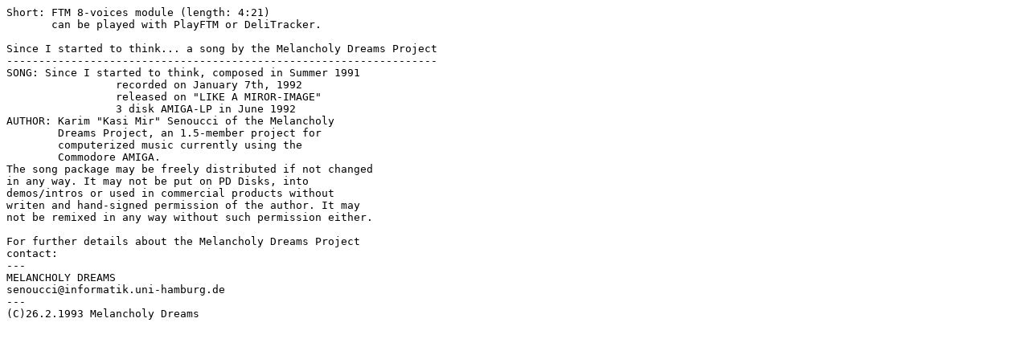

--- FILE ---
content_type: text/plain
request_url: http://cd.textfiles.com/megamodmadness/TXT-DATA.NFO/SISTT.TXT
body_size: 1003
content:
Short: FTM 8-voices module (length: 4:21)
       can be played with PlayFTM or DeliTracker.

Since I started to think... a song by the Melancholy Dreams Project
-------------------------------------------------------------------
SONG: Since I started to think, composed in Summer 1991
                 recorded on January 7th, 1992
                 released on "LIKE A MIROR-IMAGE"
		 3 disk AMIGA-LP in June 1992
AUTHOR: Karim "Kasi Mir" Senoucci of the Melancholy
        Dreams Project, an 1.5-member project for
	computerized music currently using the
	Commodore AMIGA.
The song package may be freely distributed if not changed
in any way. It may not be put on PD Disks, into
demos/intros or used in commercial products without
writen and hand-signed permission of the author. It may
not be remixed in any way without such permission either.

For further details about the Melancholy Dreams Project
contact:
---
MELANCHOLY DREAMS
senoucci@informatik.uni-hamburg.de
---
(C)26.2.1993 Melancholy Dreams